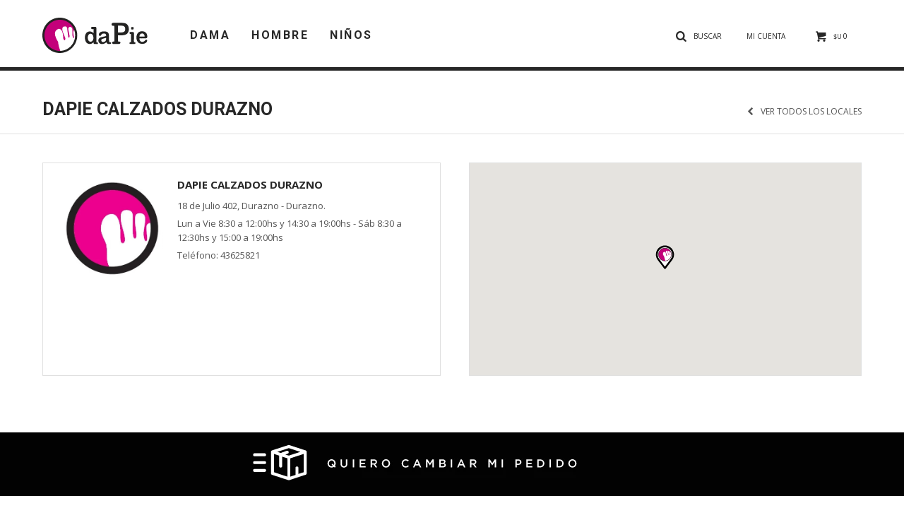

--- FILE ---
content_type: text/html; charset=utf-8
request_url: https://dapie.com.uy/tiendas/dapie-calzados-durazno_23
body_size: 4000
content:
<!DOCTYPE html> <html lang="es" class="no-js"> <head itemscope itemtype="http://schema.org/WebSite"> <meta charset="utf-8" /> <script> const GOOGLE_MAPS_CHANNEL_ID = '39'; </script> <link rel='preconnect' href='https://f.fcdn.app' /> <link rel='preconnect' href='https://fonts.googleapis.com' /> <link rel='preconnect' href='https://www.facebook.com' /> <link rel='preconnect' href='https://www.google-analytics.com' /> <link rel="dns-prefetch" href="https://cdnjs.cloudflare.com" /> <title itemprop='name'>daPie Calzados Durazno — DaPie</title> <meta name="description" content="" /> <meta name="keywords" content="" /> <link itemprop="url" rel="canonical" href="https://dapie.com.uy/tiendas/dapie-calzados-durazno_23" /> <meta property="og:title" content="daPie Calzados Durazno — DaPie" /><meta property="og:description" content="" /><meta property="og:type" content="website" /><meta property="og:image" content="https://dapie.com.uy/public/web/img/logo-og.png"/><meta property="og:url" content="https://dapie.com.uy/tiendas/dapie-calzados-durazno_23" /><meta property="og:site_name" content="DaPie" /> <meta name='twitter:description' content='' /> <meta name='twitter:image' content='https://dapie.com.uy/public/web/img/logo-og.png' /> <meta name='twitter:url' content='https://dapie.com.uy/tiendas/dapie-calzados-durazno_23' /> <meta name='twitter:card' content='summary' /> <meta name='twitter:title' content='daPie Calzados Durazno — DaPie' /> <script>document.getElementsByTagName('html')[0].setAttribute('class', 'js ' + ('ontouchstart' in window || navigator.msMaxTouchPoints ? 'is-touch' : 'no-touch'));</script> <script> var FN_TC = { M1 : 38.75, M2 : 1 }; </script> <meta id='viewportMetaTag' name="viewport" content="width=device-width, initial-scale=1.0, maximum-scale=1,user-scalable=no"> <link rel="shortcut icon" href="https://f.fcdn.app/assets/commerce/dapie.com.uy/a03c_8bcf/public/web/favicon.ico" /> <link rel="apple-itouch-icon" href="https://f.fcdn.app/assets/commerce/dapie.com.uy/1318_40ea/public/web/favicon.png" /> <link href="https://fonts.googleapis.com/css?family=Crete+Round|Open+Sans:400,400i,700,700i|Roboto:400,700" rel="stylesheet"> <meta name="google-site-verification" content="fK57IntxWdebjdFsK99X3jFkH7MPwgWjD3EcFhuUUx0" /> <meta name="facebook-domain-verification" content="57jdhuk39xl0vpb9wdy2tvig3lkw5u" /> <link href="https://f.fcdn.app/assets/commerce/dapie.com.uy/0000_f301/s.27038253203852654331305342526099.css" rel="stylesheet"/> <script src="https://f.fcdn.app/assets/commerce/dapie.com.uy/0000_f301/s.33484264223900093125105131551547.js"></script> <!--[if lt IE 9]> <script type="text/javascript" src="https://cdnjs.cloudflare.com/ajax/libs/html5shiv/3.7.3/html5shiv.js"></script> <![endif]--> <link rel="manifest" href="https://f.fcdn.app/assets/manifest.json" /> </head> <body id='pgSucursalesDetalle' class='headerMenuBasic footer1 headerSubMenuFade buscadorSlideTop compraSlide compraLeft filtrosFixed fichaMobileFixedActions '> <div id="pre"> <div id="wrapper"> <header id="header" role="banner"> <div class="cnt"> <div id="logo"><a href="/"><img src="https://f.fcdn.app/assets/commerce/dapie.com.uy/9eaa_e754/public/web/img/logo.svg" alt="DaPie" /></a></div> <nav id="menu" data-fn="fnMainMenu"> <ul class="lst main"> <li class="it dama"> <a target="_self" href="https://dapie.com.uy/dama" class="tit">Dama</a> <div class="subMenu"> <div class="cnt"> <ul> <li class=" zapatos"><a target="_self" href="https://dapie.com.uy/dama/calzado/zapatos" class="tit">Zapatos</a></li> <li class=" sandalias"><a target="_self" href="https://dapie.com.uy/dama/calzado/sandalias" class="tit">Sandalias</a></li> <li class=" botas"><a target="_self" href="https://dapie.com.uy/dama/calzado/botas" class="tit">Botas</a></li> <li class=" zuecos"><a target="_self" href="https://dapie.com.uy/dama/calzado/zuecos" class="tit">Zuecos</a></li> <li class=" deportivo"><a target="_self" href="https://dapie.com.uy/dama/calzado/deportivo" class="tit">Deportivo</a></li> </ul> </div> </div> </li> <li class="it hombre"> <a target="_self" href="https://dapie.com.uy/hombre" class="tit">Hombre</a> <div class="subMenu"> <div class="cnt"> <ul> <li class=" zapatos"><a target="_self" href="https://dapie.com.uy/hombre/calzado/zapatos" class="tit">Zapatos</a></li> <li class=" botas"><a target="_self" href="https://dapie.com.uy/hombre/calzado/botas" class="tit">Botas</a></li> <li class=" deportivo"><a target="_self" href="https://dapie.com.uy/hombre/calzado/deportivo" class="tit">Deportivo</a></li> </ul> </div> </div> </li> <li class="it ninos"> <a target="_self" href="https://dapie.com.uy/ninos" class="tit">Niños</a> <div class="subMenu"> <div class="cnt"> <ul> <li class=" deportivo"><a target="_self" href="https://dapie.com.uy/ninos/calzado/deportivo" class="tit">Deportivo</a></li> </ul> </div> </div> </li> </ul> </nav> <div class="toolsItem frmBusqueda" data-version='1'> <button type="button" class="btnItem btnMostrarBuscador"> <span class="ico"></span> <span class="txt"></span> </button> <form action="/catalogo"> <div class="cnt"> <span class="btnCerrar"> <span class="ico"></span> <span class="txt"></span> </span> <label class="lbl"> <b>Buscar productos</b> <input maxlength="48" required="" autocomplete="off" type="search" name="q" placeholder="Buscar productos..." /> </label> <button class="btnBuscar" type="submit"> <span class="ico"></span> <span class="txt"></span> </button> </div> </form> </div> <div class="toolsItem accesoMiCuentaCnt" data-logged="off" data-version='1'> <a href="/mi-cuenta" class="btnItem btnMiCuenta"> <span class="ico"></span> <span class="txt"></span> <span class="usuario"> <span class="nombre"></span> <span class="apellido"></span> </span> </a> <div class="miCuentaMenu"> <ul class="lst"> <li class="it"><a href='/mi-cuenta/mis-datos' class="tit" >Mis datos</a></li> <li class="it"><a href='/mi-cuenta/direcciones' class="tit" >Mis direcciones</a></li> <li class="it"><a href='/mi-cuenta/compras' class="tit" >Mis compras</a></li> <li class="it"><a href='/mi-cuenta/wish-list' class="tit" >Wish List</a></li> <li class="it itSalir"><a href='/salir' class="tit" >Salir</a></li> </ul> </div> </div> <div id="miCompra" data-show="off" data-fn="fnMiCompra" class="toolsItem" data-version="1"> </div> <a id="btnMainMenuMobile" href="javascript:mainMenuMobile.show();"><span class="ico">&#59421;</span><span class="txt">Menú</span></a> </div> </header> <!-- end:header --> <div id="central"> <header class="hdr"> <h1 class="tit">daPie Calzados Durazno</h1> <a href="/tiendas" class="btnVolver">Ver todos los locales</a> </header> <div role="main" id="main"> <div id="sucursalInfo"> <span class="nom" href="https://dapie.com.uy/tiendas/dapie-calzados-durazno_23">daPie Calzados Durazno <!-- <small>()</small>--></span> <span class="img"><img loading='lazy' src='//f.fcdn.app/imgs/382b6e/dapie.com.uy/dapiuy/ea75/webp/sucursales/54/0x0/logo1.jpg' alt='daPie Calzados Durazno' /></span> <span class="dir">18 de Julio 402, Durazno - Durazno.</span> <span class="hor">Lun a Vie 8:30 a 12:00hs y 14:30 a 19:00hs - Sáb 8:30 a 12:30hs y 15:00 a 19:00hs</span> <span class="tel">Teléfono: 43625821</span> </div> <div id="mapa" data-lat="-33.377407291891" data-lng="-56.525922162566"> <div id="googleMap"></div> </div> </div> </div> <footer id="footer"> <div class="cnt"> <!----> <div id="historialArtVistos" data-show="off"> </div> <div data-id="87" data-area="Footer" class="banner"><a data-track-categ='Banners' data-track-action='Footer' data-track-label='cambios' href='/envios-y-devoluciones'><picture><source media="(min-width: 1280px)" srcset="//f.fcdn.app/imgs/8fee6a/dapie.com.uy/dapiuy/8de1/webp/recursos/283/1920x90/footer-cambios-1.png" width='1920' height='90' ><source media="(max-width: 1279px) and (min-width: 1024px)" srcset="//f.fcdn.app/imgs/7aa714/dapie.com.uy/dapiuy/645c/webp/recursos/284/1280x90/footer-cambios-2.png" width='1280' height='90' ><source media="(max-width: 640px) AND (orientation: portrait)" srcset="//f.fcdn.app/imgs/530920/dapie.com.uy/dapiuy/88b4/webp/recursos/286/640x90/footer-cambios-4.png" width='640' height='90' ><source media="(max-width: 1023px)" srcset="//f.fcdn.app/imgs/e03478/dapie.com.uy/dapiuy/f329/webp/recursos/285/1024x90/footer-cambios-3.png" width='1024' height='90' ><img src="//f.fcdn.app/imgs/8fee6a/dapie.com.uy/dapiuy/8de1/webp/recursos/283/1920x90/footer-cambios-1.png" alt="cambios" width='1920' height='90' ></picture></a></div><div class="ftrContent"> <div class="blk blkSeo"> <div class="hdr"> <div class="tit">Menú SEO</div> </div> <div class="cnt"> <ul class="lst"> </ul> </div> </div> <div class="blk blkEmpresa"> <div class="hdr"> <div class="tit">Empresa</div> </div> <div class="cnt"> <ul class="lst"> <li class="it "><a target="_self" class="tit" href="https://dapie.com.uy/la-empresa">La empresa</a></li> <li class="it "><a target="_self" class="tit" href="https://dapie.com.uy/tiendas">Sucursales</a></li> <li class="it "><a target="_self" class="tit" href="https://dapie.com.uy/contacto">Contacto</a></li> <li class="it "><a target="_self" class="tit" href="https://dapie.com.uy/trabaja-con-nosotros">Ofertas Laborales</a></li> </ul> </div> </div> <div class="blk blkCompra"> <div class="hdr"> <div class="tit">Compra</div> </div> <div class="cnt"> <ul class="lst"> <li class="it "><a target="_self" class="tit" href="https://dapie.com.uy/como-comprar">Cómo comprar</a></li> <li class="it "><a target="_self" class="tit" href="https://dapie.com.uy/envios-y-devoluciones">Envíos y cambios</a></li> <li class="it "><a target="_self" class="tit" href="https://dapie.com.uy/terminos-y-condiciones">Términos y condiciones</a></li> <li class="it "><a target="_self" class="tit" href="https://dapie.com.uy/preguntas-frecuentes">Preguntas frecuentes</a></li> </ul> </div> </div> <div class="blk blkCuenta"> <div class="hdr"> <div class="tit">Cuenta</div> </div> <div class="cnt"> <ul class="lst"> <li class="it "><a target="_self" class="tit" href="https://dapie.com.uy/mi-cuenta">Mi cuenta</a></li> <li class="it "><a target="_self" class="tit" href="https://dapie.com.uy/mi-cuenta/compras">Mis compras</a></li> <li class="it "><a target="_self" class="tit" href="https://dapie.com.uy/mi-cuenta/direcciones">Mis direcciones</a></li> <li class="it "><a target="_self" class="tit" href="https://dapie.com.uy/mi-cuenta/wish-list">Wish List</a></li> </ul> </div> </div> <div class="blk blkNewsletter"> <div class="hdr"> <div class="tit">Newsletter</div> </div> <div class="cnt"> <p>¡Suscribite y recibí todas nuestras novedades!</p> <form class="frmNewsletter" action="/ajax?service=registro-newsletter"> <div class="fld-grp"> <div class="fld fldNombre"> <label class="lbl"><b>Nombre</b><input type="text" name="nombre" placeholder="Ingresa tu nombre" /></label> </div> <div class="fld fldApellido"> <label class="lbl"><b>Apellido</b><input type="text" name="apellido" placeholder="Ingresa tu apellido" /></label> </div> <div class="fld fldEmail"> <label class="lbl"><b>E-mail</b><input type="email" name="email" required placeholder="Ingresa tu e-mail" /></label> </div> </div> <div class="actions"> <button type="submit" class="btn btnSuscribirme"><span>Suscribirme</span></button> </div> </form> <ul class="lst lstRedesSociales"> <li class="it facebook"><a href="https://www.facebook.com/grupodapie/" target="_blank" rel="external"><span class="ico">&#59392;</span><span class="txt">Facebook</span></a></li> <li class="it instagram"><a href="https://instagram.com/dapie.calzados" target="_blank" rel="external"><span class="ico">&#59396;</span><span class="txt">Instagram</span></a></li> </ul> </div> </div> <div class="sellos"> <div class="blk blkMediosDePago"> <div class="hdr"> <div class="tit">Compr? online con:</div> </div> <div class='cnt'> <ul class='lst lstMediosDePago'> <li class='it visa'><img src="https://f.fcdn.app/logos/b/visa.svg" alt="visa" height="20" /></li> <li class='it oca'><img src="https://f.fcdn.app/logos/b/oca.svg" alt="oca" height="20" /></li> <li class='it master'><img src="https://f.fcdn.app/logos/b/master.svg" alt="master" height="20" /></li> <li class='it diners'><img src="https://f.fcdn.app/logos/b/diners.svg" alt="diners" height="20" /></li> <li class='it lider'><img src="https://f.fcdn.app/logos/b/lider.svg" alt="lider" height="20" /></li> <li class='it abitab'><img src="https://f.fcdn.app/logos/b/abitab.svg" alt="abitab" height="20" /></li> <li class='it redpagos'><img src="https://f.fcdn.app/logos/b/redpagos.svg" alt="redpagos" height="20" /></li> <li class='it mercadopago'><img src="https://f.fcdn.app/logos/b/mercadopago.svg" alt="mercadopago" height="20" /></li> </ul> </div> </div> </div> <div class="extras"> <div class="copy">&COPY; Copyright 2026 / DaPie</div> <div class="btnFenicio"><a href="https://fenicio.io?site=DaPie" target="_blank" title="Powered by Fenicio eCommerce Uruguay"><strong>Fenicio eCommerce Uruguay</strong></a></div> </div> </div> </div> </footer> </div> <!-- end:wrapper --> </div> <!-- end:pre --> <div class="loader"> <div></div> </div> <div id="mainMenuMobile"> <span class="btnCerrar"><span class="ico"></span><span class="txt"></span></span> <div class="cnt"> <ul class="lst menu"> <li class="it"><div class="toolsItem accesoMiCuentaCnt" data-logged="off" data-version='1'> <a href="/mi-cuenta" class="btnItem btnMiCuenta"> <span class="ico"></span> <span class="txt"></span> <span class="usuario"> <span class="nombre"></span> <span class="apellido"></span> </span> </a> <div class="miCuentaMenu"> <ul class="lst"> <li class="it"><a href='/mi-cuenta/mis-datos' class="tit" >Mis datos</a></li> <li class="it"><a href='/mi-cuenta/direcciones' class="tit" >Mis direcciones</a></li> <li class="it"><a href='/mi-cuenta/compras' class="tit" >Mis compras</a></li> <li class="it"><a href='/mi-cuenta/wish-list' class="tit" >Wish List</a></li> <li class="it itSalir"><a href='/salir' class="tit" >Salir</a></li> </ul> </div> </div></li> <li class="it dama"> <a class="tit" href="https://dapie.com.uy/dama">Dama</a> <div class="subMenu"> <div class="cnt"> <ul class="lst"> <li class="it zapatos"><a class="tit" href="https://dapie.com.uy/dama/calzado/zapatos">Zapatos</a></li> <li class="it sandalias"><a class="tit" href="https://dapie.com.uy/dama/calzado/sandalias">Sandalias</a></li> <li class="it botas"><a class="tit" href="https://dapie.com.uy/dama/calzado/botas">Botas</a></li> <li class="it zuecos"><a class="tit" href="https://dapie.com.uy/dama/calzado/zuecos">Zuecos</a></li> <li class="it deportivo"><a class="tit" href="https://dapie.com.uy/dama/calzado/deportivo">Deportivo</a></li> </ul> </div> </div> </li> <li class="it hombre"> <a class="tit" href="https://dapie.com.uy/hombre">Hombre</a> <div class="subMenu"> <div class="cnt"> <ul class="lst"> <li class="it zapatos"><a class="tit" href="https://dapie.com.uy/hombre/calzado/zapatos">Zapatos</a></li> <li class="it botas"><a class="tit" href="https://dapie.com.uy/hombre/calzado/botas">Botas</a></li> <li class="it deportivo"><a class="tit" href="https://dapie.com.uy/hombre/calzado/deportivo">Deportivo</a></li> </ul> </div> </div> </li> <li class="it ninos"> <a class="tit" href="https://dapie.com.uy/ninos">Niños</a> <div class="subMenu"> <div class="cnt"> <ul class="lst"> <li class="it deportivo"><a class="tit" href="https://dapie.com.uy/ninos/calzado/deportivo">Deportivo</a></li> </ul> </div> </div> </li> <li class="it"> <strong class="tit">Empresa</strong> <div class="subMenu"> <div class="cnt"> <ul class="lst"> <li class="it "><a class="tit" href="https://dapie.com.uy/la-empresa">La empresa</a></li> <li class="it "><a class="tit" href="https://dapie.com.uy/tiendas">Sucursales</a></li> <li class="it "><a class="tit" href="https://dapie.com.uy/contacto">Contacto</a></li> <li class="it "><a class="tit" href="https://dapie.com.uy/trabaja-con-nosotros">Ofertas Laborales</a></li> </ul> </div> </div> </li> <li class="it"> <strong class="tit">Compra</strong> <div class="subMenu"> <div class="cnt"> <ul class="lst"> <li class="it "><a class="tit" href="https://dapie.com.uy/como-comprar">Cómo comprar</a></li> <li class="it "><a class="tit" href="https://dapie.com.uy/envios-y-devoluciones">Envíos y cambios</a></li> <li class="it "><a class="tit" href="https://dapie.com.uy/terminos-y-condiciones">Términos y condiciones</a></li> <li class="it "><a class="tit" href="https://dapie.com.uy/preguntas-frecuentes">Preguntas frecuentes</a></li> </ul> </div> </div> </li> </ul> </div> </div> <script src="//maps.google.com/maps/api/js?key=AIzaSyBliFsn32xBADbqKs0DYbb2Cntrme-HxSs&channel=39" async defer></script> <div id="fb-root"></div> </body> </html> 

--- FILE ---
content_type: image/svg+xml
request_url: https://f.fcdn.app/assets/commerce/dapie.com.uy/ad02_fbf0/public/web/img/pin.svg
body_size: 489
content:
<?xml version="1.0" encoding="utf-8"?>
<!-- Generator: Adobe Illustrator 18.1.1, SVG Export Plug-In . SVG Version: 6.00 Build 0)  -->
<svg version="1.1" id="Capa_1" xmlns="http://www.w3.org/2000/svg" xmlns:xlink="http://www.w3.org/1999/xlink" x="0px" y="0px"
	 viewBox="0 0 244.4 317.8" enable-background="new 0 0 244.4 317.8" xml:space="preserve">
<g>
	<path id="XMLID_16_" d="M122.2,246.9c-15,0-27.2,12.2-27.2,27.2c0,5.9,1.9,11.6,5.4,16.3l19.7,26.2c0.5,0.7,1.3,1.1,2.2,1.1
		s1.7-0.4,2.2-1.1l19.7-26.2c3.5-4.7,5.4-10.4,5.4-16.3C149.4,259.2,137.2,246.9,122.2,246.9"/>
	<path id="XMLID_15_" fill="#FFFFFF" d="M139.7,287.3l-17.5,23.3l-17.5-23.3c-2.8-3.8-4.3-8.3-4.3-13.1c0-12,9.8-21.8,21.8-21.8
		c12,0,21.8,9.8,21.8,21.8C144,278.9,142.5,283.5,139.7,287.3"/>
	<path fill-rule="evenodd" clip-rule="evenodd" fill="#C3007A" d="M141.5,274.1c0,10.7-8.7,19.4-19.4,19.4
		c-10.7,0-19.4-8.7-19.4-19.4c0-10.7,8.7-19.4,19.4-19.4C132.9,254.7,141.5,263.4,141.5,274.1L141.5,274.1z"/>
	<path id="XMLID_6_" fill-rule="evenodd" clip-rule="evenodd" fill="#FFFFFF" d="M124.3,292.8c-0.8,0-2.6-4.1-2.9-6
		c-0.4-2.3-0.8-4.2-1.2-5.4c-0.5-1.4-0.6-1.9-1.3-2.9c-0.8-1-2.3-3.1-2.6-5.3c-0.3-2.1,0.4-6.6,4.1-7.1c1.9-0.2,3.2,0.7,3.9,2.3
		c0.6,1.2,0.9,2.2,1.2,4.3c0.3,2.1,0.7,4.2,1,4.8c0.3,0.8,0.6,1,1.3,1.1c0.6,0,1-1.2,0.6-2.7c-0.4-1.5-0.7-2.3-1.1-3.1
		c-0.5-1-1.3-2.3-1.7-3.2c-0.4-0.8-1-2.8-0.9-4.1c0.1-1.3,1.1-2.4,2.2-2.7c2.6-0.8,3.3,1.3,3.5,1.9c0.2,0.7,0.6,4.3,0.8,6.1
		c0.3,1.8,1,4.4,1.4,4.5c0.4,0.1,0.6,0,0.6-1.1c0-1-0.5-2.8-0.8-3.9c-0.3-1.1-1.1-3.7-1-4.6c0.1-0.9,0.2-1.6,1.2-2.1
		c0.9-0.5,2-0.4,2.7,0.1c0.6,0.5,0.8,0.9,0.9,2c0.2,1.2,0.4,6.2,0.4,6.9c0.2,2.2,1.1,3.3,1.9,3.1c0.4-0.1-0.1-1.9-0.3-2.4
		c-0.2-0.5-1.6-4-1.1-5.4c0.3-0.7,1.9-1.4,2.2-0.9c0.6,0.8,1.2,3.1,1.4,5.2c0.2,2.1,0.5,5.5-0.9,8.9
		C136.7,288.8,128.6,292.8,124.3,292.8L124.3,292.8z"/>
	<path fill="#222221" d="M122.2,294c-11,0-19.9-8.9-19.9-19.9c0-11,8.9-19.9,19.9-19.9c11,0,19.9,8.9,19.9,19.9
		C142.1,285.1,133.2,294,122.2,294z M122.2,255.3c-10.4,0-18.8,8.4-18.8,18.8c0,10.4,8.4,18.8,18.8,18.8c10.4,0,18.8-8.4,18.8-18.8
		C141,263.7,132.5,255.3,122.2,255.3z"/>
</g>
</svg>


--- FILE ---
content_type: image/svg+xml
request_url: https://f.fcdn.app/assets/commerce/dapie.com.uy/9eaa_e754/public/web/img/logo.svg
body_size: 2219
content:
<?xml version="1.0" encoding="utf-8"?>
<!-- Generator: Adobe Illustrator 21.1.0, SVG Export Plug-In . SVG Version: 6.00 Build 0)  -->
<svg version="1.1" id="Capa_1" xmlns="http://www.w3.org/2000/svg" xmlns:xlink="http://www.w3.org/1999/xlink" x="0px" y="0px"
	 viewBox="0 0 304.8 102.1" style="enable-background:new 0 0 304.8 102.1;" xml:space="preserve">
<style type="text/css">
	.st0{fill:#C3007A;}
	.st1{fill:#FFFFFF;}
	.st2{fill:#232322;}
</style>
<g>
	<g id="XMLID_217_">
		<path id="XMLID_3_" class="st0" d="M50.6,3c26.3,0,47.6,21.5,47.6,48S76.9,99,50.6,99S3,77.6,3,51.1C3,24.5,24.4,3,50.6,3"/>
	</g>
	<g id="XMLID_216_">
		<path id="XMLID_4_" class="st1" d="M52.7,97.5c-3.5-8.4-6.3-18-7.1-27.6c-11.5-18.1-13.4-32.8,2-37.8c9,0.2,12.6,11,13.1,27.8
			c2.6,7.9,5.6,7.2,6-0.4l-7.7-19c-2.4-9-1.5-15,6.1-15.1c5.3-1.1,7.5,3.4,7.4,11.2l2.5,18c0,2.8,3.2,6.3,4.1-1L76,37.9
			c-1.6-6.5-0.9-11,4.8-11.3c3.7,0.7,5.9,3.2,6.5,7.4v17.9c0.1,2.3,3.5,10.1,4.4,6.4C92.1,57,90.4,51,90,47.5
			c-1-8.3,0.3-11.9,3.9-10.9c3.7,1.4,7.3,19.8,0.3,34.1C85.6,87.7,67.4,99.1,52.7,97.5"/>
	</g>
	<g id="XMLID_213_">
		<path id="XMLID_5_" class="st2" d="M208.6,68.8c-0.9,0.2-2.1,0.1-3,0.2c-4,0.9-3.7,4.3-2.4,5.8c1.6,1.8,6,1.3,8.4,1.3
			c4.5-0.1,12.4,1.1,14.4-2c1.1-1.7,0.3-3.5-1-4.3c-2.1-1.3-4.4-0.6-5.5-1.2c-0.4-0.7-0.4-3.2-0.3-4.1c0.1-1.3,0-2.8,0-4.3
			c0-1.3-0.1-8,0.1-9c1.5-0.5,8.9-0.1,11-0.2l5.2-0.4c1.5-0.4,3.2-0.5,4.6-1.1c1.7-0.8,2.4-0.9,3.7-1.9c0.5-0.4,1.2-0.7,1.7-1.1
			c0.6-0.5,0.9-0.9,1.4-1.5c1.8-2.3,0.5-0.2,2.2-3.4c1.3-2.5,1.9-6.7,1.7-9.7c-0.1-1.9-0.7-5.5-1.4-7c-1-2.2-1.8-3.5-3.4-5.2
			c-1.3-1.4-3.5-2.6-5.3-3.3c-2.4-0.9-7.3-1.4-10-1.4c-0.9,0-2.1,0.1-2.9,0c-3.1-0.3-7.2,0.1-10.7,0c-1,0-1.5-0.2-2.6-0.1
			c-0.9,0-2,0.1-2.9,0.1s-1.6-0.1-2.7-0.1c-0.9,0-1.8,0-2.7,0.1c-2,0.1-3.4,0.2-4.4,1.3c-1.6,1.8-1.6,6.8,2.2,7.2
			c1.1,0.1,1.6,0.1,2.8,0.1c2.2,0,2-1,2,6.6c0,0.9,0.1,1.8,0,2.5c-0.1,0.8,0,2,0,2.9c0,1.9,0,3.7,0.1,5.5c0.1,1.7-0.1,3.9-0.1,5.8
			c0.1,5.4-0.1,11.5,0.1,16.7c0,1-0.1,1.9,0,2.9C209,67.1,209.2,68.3,208.6,68.8 M219.4,23.1c0.1-0.1,9.3-0.1,10.1,0
			c3,0.4,5.2,0.2,8,2.3c2.1,1.6,2.9,4.7,3,7.4c0,0.8-0.4,3.5-0.7,4.4c-0.8,2.3-3.1,4.2-5.5,4.8c-2.3,0.6-2.6,0.5-4.5,0.7
			c-3.5,0.5-5.6,0-7.4,0.2c-4.4,0.3-2.9-0.3-3.1-4.5c-0.1-1.8,0-3.5,0-5.2s0.1-3.5,0-5.2C219.3,27.2,219,23.5,219.4,23.1z"/>
	</g>
	<g id="XMLID_210_">
		<path id="XMLID_6_" class="st2" d="M148.6,44.7c-0.9-0.1-1.3-0.7-1.8-1.3c-0.5-0.5-1.1-0.8-1.7-1.3c-5.2-3.8-13.5-2.8-17.6,2.2
			c-0.7,0.8-1.9,2.6-2.3,3.8c-0.2,0.7-0.6,1.5-0.8,2.2c-1.6,5.4-1.3,13.1,1.1,18c0.2,0.4,0.3,0.6,0.6,0.9c0.7,1,0.9,1.8,1.8,2.7
			c0.8,0.7,0.4,0.8,1.5,1.5c0.7,0.5,1.2,0.9,1.9,1.3c0.9,0.5,3.3,1.4,4.5,1.4c2.6,0.1,2.1,0.4,5.3-0.4c4.7-1.2,6.3-4.6,7.1-4.7
			c0.4-0.1,0.3,0,0.3,0c0.6,1.6-0.4,4.5,1.9,5.1c1.4,0.4,5.1-0.2,6.9,0.2c1.4,0.3,1.2,0.4,2.6-0.3c0.6-0.3,1.4-1.2,1.4-2.1
			c-0.1-2.4-1.9-2.5-3.5-2.6c-1.1,0-0.2,0.1-0.8-0.1s-0.4-22.2-0.3-24.5c0.1-2-0.1-6.8-0.1-9.2c0-1.1,0.2-1.7,0.1-2.9
			c-0.3-3.4,1.1-8.3-4.1-8.2c-1.6,0-2.9,0.1-4.5,0.1c-2.3,0-4.8-0.4-5.9,1c-1.1,1.4-0.8,4.3,0.5,5.2c1.8,1.2,5.3-0.1,5.9,0.6
			c0.4,0.4,0.3,1.5,0.2,2.1C148.5,38.3,148.7,41.6,148.6,44.7 M138.4,46.7c1.3-0.4,3-0.2,4.2,0.4c3,1.5,4.4,3.9,5.1,7.1
			c0.1,0.6,0.1,1.5,0.2,2.1c0.5,2.1-0.2,6.7-1.1,8.4c-1.1,2.1-2.6,3.9-5.2,4.5c-4.5,1.1-7.7-1.9-9-5.5c-0.8-2.3-1.1-6.2-0.7-8.7
			c0.4-2.3,1.5-5.1,3.1-6.6c0.4-0.4,1-0.7,1.5-1C138.3,46.5,137.6,46.9,138.4,46.7z"/>
	</g>
	<g id="XMLID_207_">
		<path id="XMLID_7_" class="st2" d="M184.9,52.8c-1.9,1.1-12.6,3-16.2,4.3c-0.8,0.3-0.9,0.5-1.5,0.8c-2,0.9-3.6,3-4.2,5
			c-0.5,1.7-0.5,2.3-0.5,4.2c0.1,2.1,1.4,4.9,2.9,6.3c0.7,0.6,1.9,1.4,2.8,1.8c3.4,1.5,8.3,1.3,11.6-0.3c0.8-0.3,2.2-1.1,2.9-1.6
			c3.2-2.1,2.4-2.9,4.8,0.5c0.6,0.8,1.1,1.7,2.3,2.1c0.6,0.2,7.7,0.1,8.2-0.1c2-0.7,2.3-4.3-0.8-4.7c-3-0.4-2.4,0.6-3-1.5
			c-0.3-1.2-0.7-2.3-0.8-3.7c-0.1-2.8-0.1-5.7-0.1-8.5c-0.1-4.3,0.6-10.8-2.9-14.3c-0.9-0.9-1.4-1.2-2.6-1.8c-1.3-0.7-2-0.8-3.3-1.1
			c-1.1-0.3-2.7-0.4-4-0.4c-1.1,0.1-1.2-0.1-1.9-0.2c-0.5,0-1.3,0.2-1.9,0.2c-2.8,0.1-5,0.4-7.1,1.6c-2.4,1.3-3.5,1.8-4.6,4
			c-3,6,0.8,7.9,3.1,7.3c2.6-0.7,2.3-4.6,6.8-6.4c0.9-0.4,2.6-0.4,3.8-0.5c1.8,0,2.1,0,3.7,0.7C184.2,47.3,185.1,50.4,184.9,52.8
			 M184.9,58.5c0.4,1-0.1,4.9-0.4,5.9c-0.4,1.9-1.2,3.2-2.5,4.1c-2.1,1.5-5.1,2.4-7.7,1.7c-2.5-0.7-4-3.5-3.3-6.1
			c0.2-0.7,1-1.6,1.4-1.9c1.6-1.3,1.1-0.4,2.4-0.9c0.4-0.2,0.3-0.4,1-0.6l3.9-1C180.6,59.5,184.4,58.2,184.9,58.5z"/>
	</g>
	<g id="XMLID_204_">
		<path id="XMLID_8_" class="st2" d="M281.6,60c2-0.2,4.1,0,6.1,0c2-0.1,4,0,6-0.1c2.2,0,6.1,0.2,8.3-0.6c0.9-0.3,1.4-0.5,1.9-1.3
			c0.8-1.3,1-3.5,0.7-5.3c-0.6-3.4-0.4-1.8-1.4-4.8c-0.4-1.3-1.6-2.8-2.3-3.7c-0.5-0.6-1-1-1.5-1.5c-0.6-0.5-0.9-0.9-1.8-1.4
			c-2-1.2-4.6-2-7-2c-1.8,0,0.1-0.2-2.7,0c-1.2,0.1-1.6-0.1-2.7,0.3c-4,1.4-6.5,2.1-9.1,6.1c-0.9,1.3-1.4,2.4-2,4.1
			c-0.3,0.7-0.4,1.7-0.6,2.4c-0.7,2.5-0.5,6-0.4,8.5c0,0.6,0.9,4.1,1.2,4.9c0.6,1.4,1.3,2.8,2.1,3.9c0.6,0.7,0.9,1.2,1.3,1.7
			c0.6,0.6,1.1,0.9,1.6,1.4c2.1,1.9,6.3,2.8,9.2,3c1,0.1,1.4,0.4,2.6,0.1c0.9-0.2,2-0.1,2.8-0.3c2.6-0.7,6.3-1.9,7.9-4.3l1.4-1.6
			c0.3-0.4,0.8-1.5,0.9-2.1c0.3-2-0.5-3.5-2.3-3.6c-3.8-0.2-3.4,4.1-9.4,5.8c-0.4,0.1-2,0.5-2.5,0.5c-3.3,0-6.1-1.9-7.3-4.8
			C281.9,63.6,281.3,62.1,281.6,60 M281.5,54.5c-0.1-0.4,0.4-2,0.5-2.5c0.5-2.3,1.6-4.3,3.7-5.5c1.6-0.9,3.2-1,5.3-0.7
			c1.2,0.2,2.9,1.4,3.7,2.4c1,1.3,1.9,4,2,5.6c0,0.7,0.1,0.9-0.5,1c-0.8,0.2-2.1-0.1-3-0.1c-2,0-3.9,0-5.9,0.1c-1,0-1.9-0.1-2.9-0.1
			C283.8,54.8,281.6,55,281.5,54.5z"/>
	</g>
	<g id="XMLID_203_">
		<path id="XMLID_9_" class="st2" d="M257,70.7c-0.6,0.8-1.6,0.1-2.7,0.5c-1,0.4-1.4,0.8-1.6,1.9c-0.1,0.6,0.1,2,0.9,2.4
			c1.4,0.9,7.8,0.4,10.1,0.4c1.2,0,2.4-0.1,3.6,0c2.7,0,3.5-2.2,2.5-3.7c-0.6-0.9-1.1-1-2.4-1.2c-2-0.2-1.6,0.1-1.7-1.8
			c-0.3-3,0-7.2,0-10.6c0-1.3-0.1-2.3,0-3.6V44.4c-0.2-2.4-1.8-2.9-4.3-2.9c-3.5,0.1-7.7-1.1-8.5,1.8c-0.3,1,0,2.4,0.5,3
			c0.7,0.9,1.3,0.7,2.6,0.8c1.6,0.1,1,1,1.1,2.4c0,1.2,0,2.3,0,3.4c0,1,0.1,2.3,0.1,3.5C257.1,58.4,257.4,70,257,70.7"/>
	</g>
	<g id="XMLID_202_">
		<path id="XMLID_10_" class="st2" d="M259,27.1c-0.9,0.4-1.3,0.9-1.3,2.3c0,0.9-0.1,2.8,0.1,3.6c0.3,1,0.9,1.3,2.2,1.3
			c1,0,2.3,0.2,3.3-0.1c2.1-0.7,1.3-5.5,1.2-5.8c-0.3-0.9-0.9-1.5-2-1.5C261.6,26.9,259.5,26.8,259,27.1"/>
	</g>
	<g id="XMLID_201_">
		<path id="XMLID_114_" class="st2" d="M50.6,102.1C22.7,102.1,0,79.2,0,51C0,22.9,22.7,0,50.6,0s50.6,22.9,50.6,51
			C101.2,79.2,78.5,102.1,50.6,102.1z M50.6,6.1C26.1,6.1,6.1,26.3,6.1,51c0,24.8,20,45,44.5,45s44.5-20.2,44.5-45
			C95.1,26.3,75.2,6.1,50.6,6.1z"/>
	</g>
</g>
</svg>


--- FILE ---
content_type: image/svg+xml
request_url: https://f.fcdn.app/assets/commerce/dapie.com.uy/ad02_fbf0/public/web/img/pin.svg
body_size: 694
content:
<?xml version="1.0" encoding="utf-8"?>
<!-- Generator: Adobe Illustrator 18.1.1, SVG Export Plug-In . SVG Version: 6.00 Build 0)  -->
<svg version="1.1" id="Capa_1" xmlns="http://www.w3.org/2000/svg" xmlns:xlink="http://www.w3.org/1999/xlink" x="0px" y="0px"
	 viewBox="0 0 244.4 317.8" enable-background="new 0 0 244.4 317.8" xml:space="preserve">
<g>
	<path id="XMLID_16_" d="M122.2,246.9c-15,0-27.2,12.2-27.2,27.2c0,5.9,1.9,11.6,5.4,16.3l19.7,26.2c0.5,0.7,1.3,1.1,2.2,1.1
		s1.7-0.4,2.2-1.1l19.7-26.2c3.5-4.7,5.4-10.4,5.4-16.3C149.4,259.2,137.2,246.9,122.2,246.9"/>
	<path id="XMLID_15_" fill="#FFFFFF" d="M139.7,287.3l-17.5,23.3l-17.5-23.3c-2.8-3.8-4.3-8.3-4.3-13.1c0-12,9.8-21.8,21.8-21.8
		c12,0,21.8,9.8,21.8,21.8C144,278.9,142.5,283.5,139.7,287.3"/>
	<path fill-rule="evenodd" clip-rule="evenodd" fill="#C3007A" d="M141.5,274.1c0,10.7-8.7,19.4-19.4,19.4
		c-10.7,0-19.4-8.7-19.4-19.4c0-10.7,8.7-19.4,19.4-19.4C132.9,254.7,141.5,263.4,141.5,274.1L141.5,274.1z"/>
	<path id="XMLID_6_" fill-rule="evenodd" clip-rule="evenodd" fill="#FFFFFF" d="M124.3,292.8c-0.8,0-2.6-4.1-2.9-6
		c-0.4-2.3-0.8-4.2-1.2-5.4c-0.5-1.4-0.6-1.9-1.3-2.9c-0.8-1-2.3-3.1-2.6-5.3c-0.3-2.1,0.4-6.6,4.1-7.1c1.9-0.2,3.2,0.7,3.9,2.3
		c0.6,1.2,0.9,2.2,1.2,4.3c0.3,2.1,0.7,4.2,1,4.8c0.3,0.8,0.6,1,1.3,1.1c0.6,0,1-1.2,0.6-2.7c-0.4-1.5-0.7-2.3-1.1-3.1
		c-0.5-1-1.3-2.3-1.7-3.2c-0.4-0.8-1-2.8-0.9-4.1c0.1-1.3,1.1-2.4,2.2-2.7c2.6-0.8,3.3,1.3,3.5,1.9c0.2,0.7,0.6,4.3,0.8,6.1
		c0.3,1.8,1,4.4,1.4,4.5c0.4,0.1,0.6,0,0.6-1.1c0-1-0.5-2.8-0.8-3.9c-0.3-1.1-1.1-3.7-1-4.6c0.1-0.9,0.2-1.6,1.2-2.1
		c0.9-0.5,2-0.4,2.7,0.1c0.6,0.5,0.8,0.9,0.9,2c0.2,1.2,0.4,6.2,0.4,6.9c0.2,2.2,1.1,3.3,1.9,3.1c0.4-0.1-0.1-1.9-0.3-2.4
		c-0.2-0.5-1.6-4-1.1-5.4c0.3-0.7,1.9-1.4,2.2-0.9c0.6,0.8,1.2,3.1,1.4,5.2c0.2,2.1,0.5,5.5-0.9,8.9
		C136.7,288.8,128.6,292.8,124.3,292.8L124.3,292.8z"/>
	<path fill="#222221" d="M122.2,294c-11,0-19.9-8.9-19.9-19.9c0-11,8.9-19.9,19.9-19.9c11,0,19.9,8.9,19.9,19.9
		C142.1,285.1,133.2,294,122.2,294z M122.2,255.3c-10.4,0-18.8,8.4-18.8,18.8c0,10.4,8.4,18.8,18.8,18.8c10.4,0,18.8-8.4,18.8-18.8
		C141,263.7,132.5,255.3,122.2,255.3z"/>
</g>
</svg>
